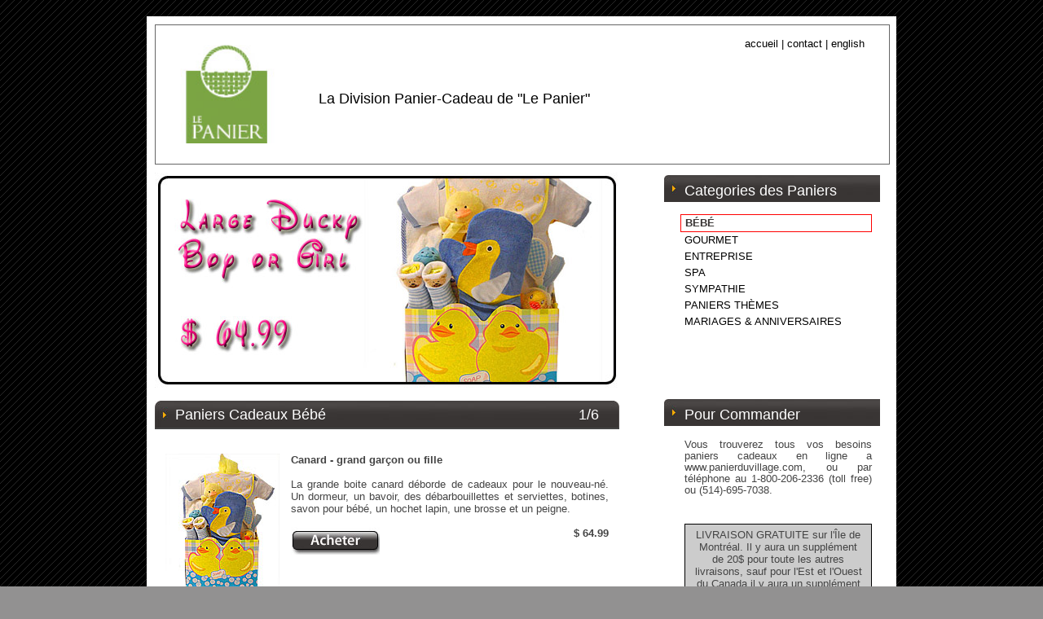

--- FILE ---
content_type: text/html; charset=UTF-8
request_url: https://panierduvillage.com/baby_fr.php
body_size: 9729
content:
<!doctype html>
<html>
<head>
<meta charset="utf-8">
<title>Panier du village</title>
<link rel="stylesheet" type="text/css" href="./files/_css/style.css" media="screen" />
<link rel="stylesheet" href="_css/nyroModal.css" type="text/css" media="screen" />
<link rel="stylesheet" type="text/css" href="_css/popup.css" media="screen" />
<script type="text/javascript" src="_js/jquery.js"></script>
<script type="text/javascript" src="_js/jquery.cycle.lite.js"></script>
<!-- include Cycle plugin -->
<!--<script type="text/javascript" src="http://cloud.github.com/downloads/malsup/cycle/jquery.cycle.all.latest.js"></script>
 
<script type="text/javascript" src="http://ajax.googleapis.com/ajax/libs/jquery/1.5/jquery.min.js"></script> -->
<script type="text/javascript" src="_js/popup.js"></script>
<script type="text/javascript" src="_js/jquery.nyroModal.custom.js"></script>
<!--[if IE 6]>
	<script type="text/javascript" src="_js/jquery.nyroModal-ie6.min.js"></script>
<![endif]-->

<script type="text/javascript">
$(document).ready(function() {
    $('.slideshow').cycle({
		timeout: 5000,
		fx: 'fade' // choose your transition type, ex: fade, scrollUp, shuffle, etc...
	});
  $('.nyroModal').nyroModal();
  var txt = $("#pages").text();
  txt = txt.substr(5);
  txt = txt.replace(/ .. /, "/");
  $('div.post h1 span').text(txt);<!--.css({"font-size":12+"px"}) -->
});
</script>
<style type="text/css">
div#copy {
	display:none;
}
</style>
<script type="text/javascript" src="_js/cart_fr.js"></script>

</head>
<body>

<div id="wrapper">


<div id="header" style="background:#ffffff">
	<div id="logo">
	  <div id="topnav"><a href="index.php?article_id=1&clang=1">accueil</a> | <a href="#" class="pop">contact</a> |  <a href=baby.php>english</a></div>
	  <div style="left:200px; top:80px;" id="text">La Division Panier-Cadeau de "Le Panier"</div>
    <img style="margin-top:15px" src="images/logo_green.jpg" height="130" alt="" /></div>
	<!-- end #logo -->
    <!--<img src="images/logo_green.jpg" width="70" alt="" style="position:absolute; bottom:0px; right:0px; border-bottom: 6px solid white" />-->
</div>

<!-- end #header -->
<div id="page">
	<div id="content">
		<div class="slideshow">
        <!--<img src="images/570_baby_1.jpg" width="570px" height="264px" alt="" /> -->
        <img src="images/570_baby_2.jpg" width="570px" height="264px" alt="" style="display:none" />
        <img src="images/570_baby_3.jpg" width="570px" height="264px" alt="" style="display:none" />        </div>
<div class="post">
			<h1 class="title"><span style="float:right">&nbsp;</span>Paniers Cadeaux B&eacute;b&eacute;</h1>

<div class="entry">
<!--            <p class="mainTitle"><span style="FONT-WEIGHT: bold; FONT-SIZE: 12pt">Gourmet Baskets</span>&nbsp;</p>
 -->			
<table border='0' width='100%'><tr>
					  <td width='150px'><a href="#test1" class="nyroModal"><img src='images/B104_t.jpg' width='140' border='0'
					   alt="" /></a></td>
					  <td valign='top'><b>Canard - grand garçon ou fille</b><br><br>La grande boite canard déborde de cadeaux pour le nouveau-né. Un dormeur, un bavoir, des débarbouillettes et serviettes, botines, savon pour bébé, un hochet lapin, une brosse et un peigne.
<br /><br /><div align='right'>
					  <div id="B104" class="btn_fr"><a href="#">&nbsp;</a></div><strong>$ 64.99</strong></div></td>
					  </tr>
					  <tr><td><a href="#test1" class="nyroModal">(Cliquez pour agrandir)</a></td> 
					  <td></td></tr></table><br /><div class="hr" ></div>
					  <div id='test1' style='display: none'><img src="images/B104.jpg"><p style="font-size:10px; color:red">Nous nous r&eacute;servons le droit de remplacer produits indiqu&eacute;s avec <br />produits de valeur &eacute;gale ou sup&eacute;rieur.</p></div>
					  <table border='0' width='100%'><tr>
					  <td width='150px'><a href="#test2" class="nyroModal"><img src='images/B628_t.jpg' width='140' border='0'
					   alt="" /></a></td>
					  <td valign='top'><b>STÉRILISATEUR DE BIBERONS - ROSE</b><br><br>Le Stérilisateur à vapeur micro-ondes est couvert de cadeaux précieux pour votre bébé!!<br /><br /><div align='right'>
					  <div id="B628" class="btn_fr"><a href="#">&nbsp;</a></div><strong>$ 64.99</strong></div></td>
					  </tr>
					  <tr><td><a href="#test2" class="nyroModal">(Cliquez pour agrandir)</a></td> 
					  <td></td></tr></table><br /><div class="hr" ></div>
					  <div id='test2' style='display: none'><img src="images/B628.jpg"><p style="font-size:10px; color:red">Nous nous r&eacute;servons le droit de remplacer produits indiqu&eacute;s avec <br />produits de valeur &eacute;gale ou sup&eacute;rieur.</p></div>
					  <table border='0' width='100%'><tr>
					  <td width='150px'><a href="#test3" class="nyroModal"><img src='images/B629_t.jpg' width='140' border='0'
					   alt="" /></a></td>
					  <td valign='top'><b>STÉRILISATEUR DE BIBERONS - BLEU</b><br><br>Le Stérilisateur à vapeur micro-ondes est couvert de cadeaux précieux pour votre bébé!!!<br /><br /><div align='right'>
					  <div id="B629" class="btn_fr"><a href="#">&nbsp;</a></div><strong>$ 64.99</strong></div></td>
					  </tr>
					  <tr><td><a href="#test3" class="nyroModal">(Cliquez pour agrandir)</a></td> 
					  <td></td></tr></table><br /><div class="hr" ></div>
					  <div id='test3' style='display: none'><img src="images/B629.jpg"><p style="font-size:10px; color:red">Nous nous r&eacute;servons le droit de remplacer produits indiqu&eacute;s avec <br />produits de valeur &eacute;gale ou sup&eacute;rieur.</p></div>
					  <table border='0' width='100%'><tr>
					  <td width='150px'><a href="#test4" class="nyroModal"><img src='images/B106_t.jpg' width='140' border='0'
					   alt="" /></a></td>
					  <td valign='top'><b>Nouveau Prince</b><br><br>Un de nos panier de bébé le plus populaire.  Ce panier est rempli de cadeaux précieux pour le nouveau arrivé.<br /><br /><div align='right'>
					  <div id="B106" class="btn_fr"><a href="#">&nbsp;</a></div><strong>$ 69.99</strong></div></td>
					  </tr>
					  <tr><td><a href="#test4" class="nyroModal">(Cliquez pour agrandir)</a></td> 
					  <td></td></tr></table><br /><div class="hr" ></div>
					  <div id='test4' style='display: none'><img src="images/B106.jpg"><p style="font-size:10px; color:red">Nous nous r&eacute;servons le droit de remplacer produits indiqu&eacute;s avec <br />produits de valeur &eacute;gale ou sup&eacute;rieur.</p></div>
					          <p class="paragraph">
        	<div align='center'>  Première Page  &#151;  Précédent  &#151;  <a href="/baby_fr.php?page=2">Suivant</a>  &#151;  <a href="/baby_fr.php?page=6">Dernière Page</a> </div><br><div id='pages' align='center'>Page <strong>1</strong> de <strong>6</strong></div></div>			
  </div>
	</div>
	<!-- end #content -->
	<div id="sidebar">
      <div id="sidebar-content">        
        <ul>
          <li>
            <h2>Categories des Paniers</h2>
            <div id="right_menue">
              <ul>
                <li class="active">BÉBÉ</li><li class=""><a href="gourmet_fr.php?page=1">GOURMET</a></li><li class=""><a href="corporate_fr.php?page=1">ENTREPRISE</a></li><li class=""><a href="spa_fr.php?page=1">SPA</a></li><li class=""><a href="sympathy_fr.php?page=1">SYMPATHIE</a></li><li class=""><a href="theme baskets_fr.php?page=1">PANIERS THÈMES</a></li><li class=""><a href="wedding_fr.php?page=1">MARIAGES & ANNIVERSAIRES</a></li>              </ul>
            </div>  <!--right menue -->
          </li>
        </ul>   <!--categories -->

        <ul>
          <li class="shopper">
            <h2>Votre panier</h2>
            <div class="cart">EMPTY</div>
            <div class="check_btn">
             <a href="checkout_fr.php">&nbsp;</a>
             </div>
          </li>
          <li>
            <h2>Pour Commander</h2>
            <ul>
                            <li style="line-height:14px; border-bottom:none"> Vous trouverez tous vos besoins paniers cadeaux en ligne a www.panierduvillage.com, ou par t&eacute;l&eacute;phone au 1-800-206-2336 (toll free) ou (514)-695-7038.<br /><br />


                <p class="infobox">LIVRAISON GRATUITE sur l'&Icirc;le de Montr&eacute;al. Il y aura un suppl&eacute;ment de 20$ pour toute les autres livraisons, sauf pour l'Est et l'Ouest du Canada il y aura un suppl&eacute;ment de 30$</p> 


</li>

            </ul>
          </li>
        </ul>
        
      </div>
    </div>
	<!-- end #sidebar -->
	<div style="clear:both; margin:0;"></div>
    <span style="margin-left:20px; color:black;">*  Sans livraison gratuit</span>
</div>
<!-- end #page -->
<div id="copy">&copy; 2010-2015 Panier du Village Inc. All rights reserved.</div>
</div>

<div id="footer">
        	<div class="hnav">
        	<a href="index.php?clang=1">accueil</a>
            <!--<a href="#">customer service</a> -->
            <a href="privacy_fr.php">confidentialité</a>
            <a href="corporate_services_fr.php">entreprises</a>
            <a href="#" class="pop">contact</a>
            <a href="shipping_fr.php">expédition et retours</a>
            </div>
</div>
<!-- end #footer -->
<div id="popupContact">
		<a id="popupContactClose">x</a>
		<h1></h1>
  <p id="contactArea">
  </p>
	</div>
	<div id="text1">
    Le Panier<br />
274 Lakeshore<br />
Pointe Claire<br />
H9S 4K9<br />
(514) 695-7038<br />
1-800-206-2326 (toll free)<br /> 
Fax: 514-695-2820<br /><br />
Email: info@thepanier.com <br /><br />

Heures D'affaires:
<br /><br /> 

Lundi - Mercredi: 10:00 am - 6:00 pm <br />
Jeudi et Vendredi: 10:00 am - 8:00 pm <br />
Samedi: 9:00 am - 5:00 pm<br />
Dimanche: 11:00 am - 5:00 pm<br />
</div>
    
	
	<div id="backgroundPopup"></div>
</body>
</html>


--- FILE ---
content_type: text/css
request_url: https://panierduvillage.com/files/_css/style.css
body_size: 8165
content:
body {
	text-align: justify;
	font: 13px Arial, Helvetica, sans-serif;
	color: #444444;
	background: #929191 url(../../images/stripe_9.png);
}

h1, h2, h3 {
	margin-top: 0px;
	font-weight: normal;
	color: #FFFFFF;
}

h2 {
	font-size: 1.8em;
}

h3 {
	font-size: 1.4em;
}
#content h3 {
	color: #444;
	font-size: 13px;
	margin-bottom: 1em;
	font-weight: bold;
	margin-top: 1em;
}


ul {
	margin-bottom: 1.8em;
	line-height: 160%;
}
h4 {
	margin-top: 1em;
	margin-bottom: 1em;
}

a {
	color: #000000;
	text-decoration: none;
	outline: none;
	-moz-outline: none;
}
#text2, #text1 {
	display: none;
}

a:hover {
	text-decoration: underline;
}

a img {
	border: none;
}

#wrapper {
	width: 900px;
	margin: 20px auto 0 auto;
	border: 10px solid #FFFFFF;
}

/* Header */

#header {
	width: 900px;
	height: 170px;
	background: #eedda7;/* url(../../images/hbg01.jpg)ffffff*/
	border: 1px solid #666;
	position: relative;
}
#logo img {
	margin-left:30px;
}
#logo  div#text   {
	color: #000;
	width: 420px;
	position: absolute;
	left: 291px;
	top: 139px;
	font-size: 18px;
}
#topnav {
	position: absolute;
	top: 15px;
	right: 30px;
	color: #000;
}
#topnav img {
	margin-right: 10px;
}
#topnav a {
	color: #000;
}




/* Logo */

#logo {
	padding-left: 0px;
	padding-top: 0px;
	position: relative;
}

/* Menu */

#menu {
	float: right;
}

#menu ul {
	margin: 0px;
	padding: 49px 0px 0px 0px;
	list-style: none;
	line-height: normal;
}


#menu li {
	float: left;
	margin: 0px;
}

#menu a {
	display: block;
	width: auto;
	padding: 6px 20px 6px 10px;
	background: url(../../images/img10.gif) no-repeat left 50%;
}

#menu a:hover {
	text-decoration: underline;
}

#menu .active {
}

#menu .active a {
}

/* Content */

#content {
	float: left;
	width: 570px;
}
#msg {
	background-color: #cce;
	height: 40px;
	border: 2px solid #0033CC;
	text-align: center;
	line-height: 40px;
	color: #000000;
	border-radius: 5px;
	display:none;
}


/* Page */

#page {
	width: 900px;
	margin: 0px auto;
	padding: 10px 0px 0px 0px;
	background: #FFFFFF;
	position: relative;
}

#header-pic {
	background: url(../../images/img05.jpg) no-repeat left top;
	width: 900px;
	height: 210px;
}

.post {
	background: #FFFFFF;
	margin: 0px 0px 30px 0px;
}
.post table {
	margin-top: 17px;
}
#sidebar li.active {
	display: block;
	background-color:#fff;
	color: #393534;
	font-weight: bold;
	border-bottom: none;
	border: 1px solid red;
	margin-top: -1px;
}
li.active a {
	color: #FFFFFF;
}
li.actve  a:hover   {
	color: #FFFFFF;
}



.post .title {
	margin: 0px;
	background: #444 url(../../images/img07.jpg) no-repeat left top;
	padding: 7px 25px;
	font-size: 1.4em;
}

.post .entry {
	padding: 10px 10px;
}

.post .meta {
	font-weight: bold;
	padding-left: 20px;
}

.post .byline {
	margin: 0px;
	padding-left: 20px;
}
.infobox {
	border: 1px solid black;
	text-align: center;
	padding: 5px 10px;
	background-color: #CCCCCC;
	margin-top: 20px;
	line-height: normal;
}
.info_box {
	border: 1px solid black;
	text-align: center;
	padding: 5px 0;
	background-color: #CCCCCC;
	margin-top: 20px;
	margin-left: 20px;
	margin-right: 10px;
	line-height: normal;
}
#wrapper #copy {
	background-color: #FFF;
	text-align: center;
	font-size: 10px;
}

/* Sidebar */

#sidebar {
	float: right;
	width: 300px;
}
#wrapper div.entry a {
	text-decoration: none;
}

#wrapper div.entry a.cont {
	text-decoration: underline;
	font-weight: bold;
}

#sidebar ul {
	padding: 0px 0 5px 0;
	margin: 0;
	list-style: none;
}

#sidebar li {
	margin-right: 10px;
	line-height: 25px;
	padding-left: 5px;
	margin-left: 20px;
}
#sidebar #right_menue {
	height: 199px;
}

#sidebar #right_menue ul li {
	line-height: 20px;
}

#sidebar {
	border-top: 3px solid transparent;
}

#sidebar ul {
	margin-bottom: 1.8em;
}

#sidebar h2 {
	background: url(../../images/img09.jpg) no-repeat left top;
	padding: 7px 25px;
	font-size: 1.4em;
	margin-bottom: 10px;
}

#sidebar a {
	text-decoration: none;
}

#sidebar a:hover {
	text-decoration: underline;
}

.sideblock p {
	padding-left:25px;
	padding-right:10px;
}

div.cart td {
	padding-right: 10px;
}
/* Footer */

#footer {
	clear: both;
	width: 920px;
	height: 40px;
	margin: 0px auto 30px auto;
	background: url(../../images/img08.jpg) no-repeat left top;
	/*background-color:#b0914f;*/
	color: #CCCCCC;
}

#footer .hnav {
	text-align: center;
	padding-top: 13px;
}


#footer p {
	margin: 0 0 20px 0;
	padding: 13px 0px 0px 0px;
	text-align: center;
	line-height: normal;
}

#footer a {
	color: #FFFFFF;
	margin: 0 5px 0 5px;
}
#wrapper #page #content .slideshow {
	height: 270px;
	margin-bottom: 10px;
}
.btn, .btn_fr {
	height: 34px;
	width: 109px;
	float: left;
}
.btn a {
	background: url(../../images/buy_btn3.jpg) left top;
	display: block;
	line-height: 34px;
	text-decoration: none;
}
.btn_fr a {
	background: url(../../images/buy_btn_fr.jpg) left top;
	display: block;
	line-height: 34px;
	text-decoration: none;
}
.btn a:hover {
	background: url(../../images/buy_btn3.jpg) left 33px;
}
.btn_fr a:hover {
	background: url(../../images/buy_btn_fr.jpg) left 33px;
}
.check_btn, .reg_btn, .cont_btn {
	height: 34px;
	width: 109px;
	margin: 10px auto 20px auto;
}
.check_btn a {
	background: url(../../images/check_btn.jpg) left top;
	display: block;
	line-height: 34px;
}
.check_btn a:hover {
	background: url(../../images/check_btn.jpg) left 33px;
	text-decoration: none !important;
}
.reg_btn a {
	background: url(../../images/reg_btn.jpg) left top;
	display: block;
	line-height: 34px;
}
.reg_btn a:hover {
	background: url(../../images/reg_btn.jpg) left 33px;
	text-decoration: none !important;
}
.cont_btn a {
	background: url(../../images/cont_btn.jpg) left top;
	display: block;
	line-height: 34px;
}
.cont_btn a:hover {
	background: url(../../images/cont_btn.jpg) left 33px;
	text-decoration: none !important;
}
div.hr {
	border-bottom: 2px solid #393534;
	height: 0px;
	margin-top: 0px;
	margin-bottom: 10px;
			width: 400px;
	margin-left: auto;
	margin-right: auto;
	}
div#checkout {
	font-size: 16px;
	font-weight: bold;
	margin-bottom: 20px;
	margin-top: 20px;
	padding-left: 90px;
	}
	
.cart {
	margin-left: 20px;
}
.cart img:hover{
	cursor: pointer;
}
.shopper {
	display: none;
}
.altrow {
	background-color: #DDD;	
}
#formdiv.toggle_container {
	display: none;
	border: 1px solid #666;
}
#login a.trigger {
	text-decoration: underline !important;
	color: red;
}
.inputs {
	width: 250px;
	clear: right;
}
.inputs input {
	float: right;
	margin-bottom: 5px;
}
input, select, textarea {
	font-size: 12px;
	font-family: Arial, Helvetica, sans-serif;
}
input.submit {
	font-size: 16px;
	font-weight: bold;
	margin-bottom: 20px;
	margin-top: 20px;
	margin-left: 120px;
}
div#formdiv {
	background-color: #ef9; /*#FFCC66*/
	height: 150px;
	border-radius: 10px;
	-moz-border-radius: 10px;
	-webkit-border-radius: 10px;
	box-shadow: 5px 5px 10px #000;
}
#form1 {
	padding: 10px;
}
#contact-wrapper {
	border:1px solid #777;
	padding:15px;
	margin-top: 15px;
	background-color: #eeff99; /*343937 5F8579 85716C*/
	border-radius: 10px;
	-moz-border-radius: 10px;
	-webkit-border-radius: 10px;
	box-shadow: 5px 5px 10px #000;
}
#contact-wrapper div {
	clear:both;
	margin:4px 0;
}
#contact-wrapper label {
	/*display:block;*/
	float:left;
	font-size:12px;
	width:100px;
}
#contact-wrapper label.error {
	/*display:block;*/
	float:none;
	font-size:11px;
	color: red;
	margin-left: 15px;
}
form#regform input {
	border-color:#B7B7B7 #E8E8E8 #E8E8E8 #B7B7B7;
	border-style:solid;
	border-width:1px;
	padding:3px;
	font-size:12px;
}
form#regform input.sub {
	border-color:#222;
	margin-left:90px;
	margin-top: 12px;
	cursor: pointer;
}
form#regform textarea {
	font-family:Arial, Tahoma, Helvetica, sans-serif;
	font-size:100%;
	padding:0.6em 0.5em 0.7em;
	border-color:#B7B7B7 #E8E8E8 #E8E8E8 #B7B7B7;
	border-style:solid;
	border-width:1px;
}

/*pagination*/

ul.pagination {
	text-align:center;
	margin:0;
	padding:0;
}
ul.pagination li {
	display:inline;
}
ul.pagination li a {
  text-decoration:underline;
}
ul.pagination li a.currentpage {
  text-decoration:none;
}
div.pagecount {
	text-align:center;
}


@media screen and (max-width: 767px) {
	body, div, p {
	font-size:100%;
	}
}	


--- FILE ---
content_type: text/css
request_url: https://panierduvillage.com/_css/popup.css
body_size: 1862
content:
br.both{
clear:both;
}
#backgroundPopup{
display:none;
position:fixed;
_position:absolute; /* hack for internet explorer 6*/
height:100%;
width:100%;
top:0;
left:0;
background:#000000;
border:1px solid #cecece;
z-index:1900;
}
#popupContact{
	display:none;
	position:absolute;  /*position:fixed;*/
	/*_position:absolute;  hack for internet explorer 6
height:384px;*/
	width:430px;
	color:#000000;
	background:#eee;
	border:2px solid #f00;
	z-index:2000;
	padding:12px;
	font-size:12px;
	font-family: Arial, Helvetica, sans-serif;
-webkit-border-radius:10px;
 -moz-border-radius:10px;
 border-radius:10px;	
}
#popupContact div.fr{
	float:right;
	width:205px;
	margin: 0 0 10px 0;
	color:#000;
}

#popupContact h1{
background-color: #393534;
 background: -moz-linear-gradient(top,
  #7b7578 0,
  #7b7578 50%,
  #393534 50%,
  #393534 100%);
 background: -webkit-gradient(linear,
  left top, left bottom,
  color-stop(0, #6b8298),
  color-stop(0.5, #6b8298),
  color-stop(0.5, #2b4c6b),
  color-stop(1, #2b4c6b));
  background: -o-linear-gradient(top, #7b7578 0%,#7b7578 50%,#393534 51%,#393534 100%); /* Opera11.10+ */
/*background: linear-gradient(top, #7b7578 0%,#7b7578 50%,#393534 51%,#393534 100%);  W3C */
filter: progid:DXImageTransform.Microsoft.gradient( startColorstr='#7b7578', endColorstr='#393534',GradientType=0 ); /* IE6-9 */

 padding: 1px;
 border-radius: 5px;
 -moz-border-radius: 5px;
 -webkit-border-radius: 5px;
 border: 1px solid #2b4c6b;
 color: #fff;
 padding: 7px 10px;
 width:200px;
font-size:20px;
line-height:28px;
padding:0 0 0 10px;
height:28px;
margin-bottom:20px;
/*text-align:left;
color:#6FA5FD;
font-weight:bold;
margin-bottom:20px;
text-shadow: 0 2px 0 black; */ 
 }
 
#popupContactClose{
font-size:14px;
line-height:14px;
right:6px;
top:4px;
position:absolute;
color:red;
font-weight:bold;
display:block;
cursor:pointer;
}



--- FILE ---
content_type: application/javascript
request_url: https://panierduvillage.com/_js/cart_fr.js
body_size: 807
content:
$(document).ready(function() {
    $('div.btn_fr').live('click', function(){
	var basket = $(this).attr('id');
$.ajax({
   type: "POST",
   url: 'inscart_fr.php',
   data: "mode=add&id="+basket,
   success: function( data ) {
	  alert("1 item additionel dans votre panier"); 
//	  document.location.href = 'https://www.panierduvillage.com/checkout.php';
    $('div.cart').html(data).parent().removeClass('shopper');
  }
});  //ajax
		return true;
	}); //click

$('.cart img').live('click', function(){
	var item = $(this).attr('name');
$.ajax({
   type: "POST",
   url: 'inscart_fr.php',
   data: "mode=delete&id="+item,
   success: function( data ) {
    $('div.cart').html(data);
	if(data == 'EMPTY'){
	    $('div.cart').parent().addClass('shopper');	
		}
  }
});  //ajax
		return false;
	}); //click
});


--- FILE ---
content_type: application/javascript
request_url: https://panierduvillage.com/_js/jquery.nyroModal.custom.js
body_size: 61983
content:
/*
 * nyroModal v2.0.0
 * Core
 *
 * 
 * Included parts:
 * - anims.fade
 * - filters.title
 * - filters.gallery
 * - filters.link
 * - filters.dom
 * - filters.data
 * - filters.image
 * - filters.swf
 * - filters.form
 * - filters.formFile
 * - filters.iframe
 * - filters.iframeForm
 * - filters.embedly
 */
/*
 * nyroModal v2.0.0
 * Core
 *
 */
jQuery(function($, undefined) {

	var $w = $(window),
		$d = $(document),
		$b = $('body'),
		baseHref = $('base').attr('href'),
		// nyroModal Object
		_nmObj = {
			filters: [],	// List of filters used
			callbacks: {},	// Sepcific callbacks
			loadFilter: undefined,	// Name of the filter used for loading

			modal: false,	// Indicates if it's a modal window or not
			closeOnEscape: true,	// Indicates if the modal should close on Escape key
			closeOnClick: true,	// Indicates if a click on the background should close the modal
			useKeyHandler: false,	// Indicates if the modal has to handle key down event

			showCloseButton: true,	// Indicates if the closeButonn should be added
			closeButton: '<a href="#" class="nyroModalClose nyroModalCloseButton nmReposition" title="close">Close</a>',	// Close button HTML

			stack: false,	// Indicates if links automatically binded inside the modal should stack or not

			header: undefined,	// header include in every modal
			footer: undefined,	// footer include in every modal
			
			// Specific confirguation for gallery filter
			galleryLoop: true,	// Indicates if the gallery should loop
			galleryCounts: true,	// Indicates if the gallery counts should be shown
			ltr: true, // Left to Right by default. Put to false for Hebrew or Right to Left language. Used in gallery filter

			// Specific confirguation for image filter
			imageRegex: '[^\.]\.(jpg|jpeg|png|tiff|gif|bmp)\s*$',	// Regex used to detect image link

			selIndicator: 'nyroModalSel', // Value added when a form or Ajax is sent with a filter content

			swfObjectId: undefined, // Object id for swf object
			swf:  {	// Default SWF attributes
				allowFullScreen: 'true',
				allowscriptaccess: 'always',
				wmode: 'transparent'
			},

			store: {},	// Storage object for filters.
			errorMsg: 'An error occured',	// Error message
			elts: {	// HTML elements for the modal
				all: undefined,
				bg: undefined,
				load: undefined,
				cont: undefined,
				hidden: undefined
			},
			sizes: {	// Size information
				initW: undefined,	// Initial width
				initH: undefined,	// Initial height
				w: undefined,		// width
				h: undefined,		// height
				minW: undefined,	// minimum Width
				minH: undefined,	// minimum height
				wMargin: undefined,	// Horizontal margin
				hMargin: undefined	// Vertical margin
			},
			anim: {	// Animation names to use
				def: undefined,			// Default animation set to use if sspecific are not defined or doesn't exist
				showBg: undefined,		// Set to use for showBg animation
				hideBg: undefined,		// Set to use for hideBg animation
				showLoad: undefined,	// Set to use for showLoad animation
				hideLoad: undefined,	// Set to use for hideLoad animation
				showCont: undefined,	// Set to use for showCont animation
				hideCont: undefined,	// Set to use for hideCont animation
				showTrans: undefined,	// Set to use for showTrans animation
				hideTrans: undefined,	// Set to use for hideTrans animation
				resize: undefined		// Set to use for resize animation
			},

			_open: false,	// Indicates if the modal is open
			_bgReady: false,	// Indicates if the background is ready
			_opened: false,	// Indicates if the modal was opened (useful for stacking)
			_loading: false,	// Indicates if the loading is shown
			_animated: false,	// Indicates if the modal is currently animated
			_transition: false,	//Indicates if the modal is in transition
			_nmOpener: undefined,	// nmObj of the modal that opened the current one in non stacking mode
			_nbContentLoading: 0,	// Counter for contentLoading call
			_scripts: '',	// Scripts tags to be included
			_scriptsShown: '',	//Scripts tags to be included once the modal is swhon

			// save the object in data
			saveObj: function() {
				this.opener.data('nmObj', this);
			},
			// Open the modal
			open: function() {
				if (this._nmOpener)
					this._nmOpener._close();
				this.getInternal()._pushStack(this.opener);
				this._opened = false;
				this._bgReady = false;
				this._open = true;
				this._initElts();
				this._load();
				this._nbContentLoading = 0;
				this._callAnim('showBg', $.proxy(function() {
					this._bgReady = true;
					if (this._nmOpener) {
						// fake closing of the opener nyroModal
						this._nmOpener._bgReady = false;
						this._nmOpener._loading = false;
						this._nmOpener._animated = false;
						this._nmOpener._opened = false;
						this._nmOpener._open = false;
						this._nmOpener.elts.cont = this._nmOpener.elts.hidden = this._nmOpener.elts.load = this._nmOpener.elts.bg = this._nmOpener.elts.all = undefined;
						this._nmOpener.saveObj();
						this._nmOpener = undefined;
					}
					this._contentLoading();
				}, this));
			},

			// Resize the modal according to sizes.initW and sizes.initH
			// Will call size function
			// @param recalc boolean: Indicate if the size should be recalaculated (useful when content has changed)
			resize: function(recalc) {
				if (recalc) {
					this.elts.hidden.append(this.elts.cont.children().first().clone());
					this.sizes.initW = this.sizes.w = this.elts.hidden.width();
					this.sizes.initH = this.sizes.h = this.elts.hidden.height();
					this.elts.hidden.empty();
				} else {
					this.sizes.w = this.sizes.initW;
					this.sizes.h = this.sizes.initH;
				}
				this._unreposition();
				this.size();
				this._callAnim('resize', $.proxy(function() {
					this._reposition();
				}, this));
			},

			// Update sizes element to not go outsize the viewport.
			// Will call 'size' callback filter
			size: function() {
				var maxHeight = this.getInternal().fullSize.viewH - this.sizes.hMargin,
					maxWidth = this.getInternal().fullSize.viewW - this.sizes.wMargin;
				if (this.sizes.minW && this.sizes.minW > this.sizes.w)
					this.sizes.w = this.sizes.minW;
				if (this.sizes.minH && this.sizes.minH > this.sizes.h)
					this.sizes.h = this.sizes.minH;
				if (this.sizes.h > maxHeight || this.sizes.w > maxWidth) {
					// We're gonna resize the modal as it will goes outside the view port
					this.sizes.h = Math.min(this.sizes.h, maxHeight);
					this.sizes.w = Math.min(this.sizes.w, maxWidth);
				}
				this._callFilters('size');
			},

			// Get the nmObject for a new nyroModal
			getForNewLinks: function() {
				var ret;
				if (this.stack) {
					ret = $.extend(true, {}, this);
					ret._nmOpener = undefined;
					ret.elts.all = undefined;
				} else {
					ret = $.extend({}, this);
					ret._nmOpener = this;
				}
				ret.filters = [];
				ret.opener = undefined;
				ret._open = false;
				return ret;
			},

			// key handle function.
			// Will call 'keyHandle' callback filter
			keyHandle: function(e) {
				this.keyEvent = e;
				this._callFilters('keyHandle');
				this.keyEvent = undefined;
				delete(this.keyEvent);
			},

			// Get the internal object
			getInternal: function() {
				return _internal;
			},

			// Internal function for closing a nyroModal
			// Will call 'close' callback filter
			_close: function() {
				this.getInternal()._removeStack(this.opener);
				this._opened = false;
				this._open = false;
				this._callFilters('close');
			},
			// Public function for closing a nyroModal
			close: function() {
				this._close();
				this._callFilters('beforeClose');
				var self = this;
				this._unreposition();
				self._callAnim('hideCont', function() {
					self._callAnim('hideLoad', function() {
						self._callAnim('hideBg', function() {
							self._callFilters('afterClose');
							self.elts.cont.remove();
							self.elts.hidden.remove();
							self.elts.load.remove();
							self.elts.bg.remove();
							self.elts.all.remove();
							self.elts.cont = self.elts.hidden = self.elts.load = self.elts.bg = self.elts.all = undefined;
						});
					});
				});
			},

			// Init HTML elements
			_initElts: function() {
				if (!this.stack && this.getInternal().stack.length > 1)
					this.elts = this.getInternal().stack[this.getInternal().stack.length-2]['nmObj'].elts;
				if (!this.elts.all || this.elts.all.closest('body').length == 0)
					this.elts.all = this.elts.bg = this.elts.cont = this.elts.hidden = this.elts.load = undefined;
				if (!this.elts.all)
					this.elts.all = $('<div />').appendTo(this.getInternal()._container);
				if (!this.elts.bg)
					this.elts.bg = $('<div />').hide().appendTo(this.elts.all);
				if (!this.elts.cont)
					this.elts.cont = $('<div />').hide().appendTo(this.elts.all);
				if (!this.elts.hidden)
					this.elts.hidden = $('<div />').hide().appendTo(this.elts.all);
				this.elts.hidden.empty();
				if (!this.elts.load)
					this.elts.load = $('<div />').hide().appendTo(this.elts.all);
				this._callFilters('initElts');
			},

			// Trigger the error
			// Will call 'error' callback filter
			_error: function() {
				this._callFilters('error');
			},

			// Set the HTML content to show.
			// - html: HTML content
			// - selector: selector to filter the content
			// Will init the size and call the 'size' function.
			// Will call 'filledContent' callback filter
			_setCont: function(html, selector) {
				if (selector) {
					var tmp = [],
						i = 0;
					// Looking for script to store them
					html = html
						.replace(/\r\n/gi, 'nyroModalLN')
						.replace(/<script(.|\s)*?\/script>/gi, function(x) {
								tmp[i] = x;
								return '<pre class=nyroModalScript rel="'+(i++)+'"></pre>';
							});
					var cur = $('<div>'+html+'</div>').find(selector);
					if (cur.length) {
						html = cur.html()
							.replace(/<pre class="?nyroModalScript"? rel="?(.?)"?><\/pre>/gi, function(x, y, z) { return tmp[y]; })
							.replace(/nyroModalLN/gi, "\r\n");
					} else {
						// selector not found
						this._error();
						return;
					}
				}
				this.elts.hidden
					.append(this._filterScripts(html))
					.prepend(this.header)
					.append(this.footer)
					.wrapInner('<div class="nyroModal'+ucfirst(this.loadFilter)+'" />');

				// Store the size of the element
				this.sizes.initW = this.sizes.w = this.elts.hidden.width();
				this.sizes.initH = this.sizes.h = this.elts.hidden.height();
				var outer = this.getInternal()._getOuter(this.elts.cont);
				this.sizes.hMargin = outer.h.total;
				this.sizes.wMargin = outer.w.total;

				this.size();

				this.loading = false;
				this._callFilters('filledContent');
				this._contentLoading();
			},

			// Filter an html content to remove the script[src] and store them appropriately if needed
			// - data: Data to filter
			_filterScripts: function(data) {
				if (typeof data != 'string')
					return data;

				this._scripts = [];
				this._scriptsShown = [];
				var start = 0,
					stStart = '<script',
					stEnd = '</script>',
					endLn = stEnd.length,
					pos,
					pos2,
					tmp;
				while ((pos = data.indexOf(stStart, start)) > -1) {
					pos2 = data.indexOf(stEnd)+endLn;
					tmp = $(data.substring(pos, pos2));
					if (!tmp.attr('src') || tmp.attr('rel') == 'forceLoad') {
						if (tmp.attr('rev') == 'shown')
							this._scriptsShown.push(tmp.get(0));
						else
							this._scripts.push(tmp.get(0));
					}
					data = data.substring(0, pos)+data.substr(pos2);
					start = pos;
				}
				return data;
			},

			// Check if the nmObject has a specific filter
			// - filter: Filter name
			_hasFilter: function(filter) {
				var ret = false;
				$.each(this.filters, function(i, f) {
					ret = ret || f == filter;
				});
				return ret;
			},

			// Remove a specific filter
			// - filter: Filter name
			_delFilter: function(filter) {
				this.filters = $.map(this.filters, function(v) {
					if (v != filter)
						return v;
				});
			},

			// Call a function against all active filters
			// - fct: Function name
			// return an array of all return of callbacks; keys are filters name
			_callFilters: function(fct) {
				this.getInternal()._debug(fct);
				var ret = [],
					self = this;
				$.each(this.filters, function(i, f) {
					ret[f] = self._callFilter(f, fct);
				});
				if (this.callbacks[fct] && $.isFunction(this.callbacks[fct]))
					this.callbacks[fct](this);
				return ret;
			},

			// Call a filter function for a specific filter
			// - f: Filter name
			// - fct: Function name
			// return the return of the callback
			_callFilter: function(f, fct) {
				if (_filters[f] && _filters[f][fct] && $.isFunction(_filters[f][fct]))
					return _filters[f][fct](this);
				return undefined;
			},

			// Call animation callback.
			// Will also call beforeNNN and afterNNN filter callbacks
			// - fct: Animation function name
			// - clb: Callback once the animation is done
			_callAnim: function(fct, clb) {
				this.getInternal()._debug(fct);
				this._callFilters('before'+ucfirst(fct));
				if (!this._animated) {
					this._animated = true;
					if (!$.isFunction(clb)) clb = $.noop;
					var set = this.anim[fct] || this.anim.def || 'basic';
					if (!_animations[set] || !_animations[set][fct] || !$.isFunction(_animations[set][fct]))
						set = 'basic';
					_animations[set][fct](this, $.proxy(function() {
							this._animated = false;
							this._callFilters('after'+ucfirst(fct));
							clb();
						}, this));
				}
			},

			// Load the content
			// Will call the 'load' function of the filter specified in the loadFilter parameter
			_load: function() {
				this.getInternal()._debug('_load');
				if (!this.loading && this.loadFilter) {
					this.loading = true;
					this._callFilter(this.loadFilter, 'load');
				}
			},

			// Show the content or the loading according to the current state of the modal
			_contentLoading: function() {
				if (!this._animated && this._bgReady) {
					if (!this._transition && this.elts.cont.html().length > 0)
						this._transition = true;
					this._nbContentLoading++;
					if (!this.loading) {
						if (!this._opened) {
							this._opened = true;
							if (this._transition) {
								var fct = $.proxy(function() {
									this._writeContent();
									this._callFilters('beforeShowCont');
									this._callAnim('hideTrans', $.proxy(function() {
										this._transition = false;
										this._callFilters('afterShowCont');
										this.elts.cont.append(this._scriptsShown);
										this._reposition();
									}, this));
								}, this);
								if (this._nbContentLoading == 1) {
									this._unreposition();
									this._callAnim('showTrans', fct);
								} else {
									fct();
								}
							} else {
								this._callAnim('hideLoad', $.proxy(function() {
									this._writeContent();
									this._callAnim('showCont', $.proxy(function() {
										this.elts.cont.append(this._scriptsShown);
										this._reposition();
									}, this));
								}, this));
							}
						}
					} else if (this._nbContentLoading == 1) {
						var outer = this.getInternal()._getOuter(this.elts.load);
						this.elts.load
							.css({
								position: 'fixed',
								top: (this.getInternal().fullSize.viewH - this.elts.load.height() - outer.h.margin)/2,
								left: (this.getInternal().fullSize.viewW - this.elts.load.width() - outer.w.margin)/2
							});
						if (this._transition) {
							this._unreposition();
							this._callAnim('showTrans', $.proxy(function() {
								this._contentLoading();
							}, this));
						} else {
							this._callAnim('showLoad', $.proxy(function() {
								this._contentLoading();
							}, this));
						}
					}
				}
			},

			// Write the content in the modal.
			// Content comes from the hidden div, scripts and eventually close button.
			_writeContent: function() {
				this.elts.cont
					.empty()
					.append(this.elts.hidden.contents())
					.append(this._scripts)
					.append(this.showCloseButton ? this.closeButton : '')
					.css({
						position: 'fixed',
						width: this.sizes.w,
						height: this.sizes.h,
						top: (this.getInternal().fullSize.viewH - this.sizes.h - this.sizes.hMargin)/2,
						left: (this.getInternal().fullSize.viewW - this.sizes.w - this.sizes.wMargin)/2
					});
			},

			// Reposition elements with a class nmReposition
			_reposition: function() {
				var elts = this.elts.cont.find('.nmReposition');
				if (elts.length) {
					var space = this.getInternal()._getSpaceReposition();
					elts.each(function() {
						var me = $(this),
							offset = me.offset();
						me.css({
							position: 'fixed',
							top: offset.top - space.top,
							left: offset.left - space.left
						});
					});
					this.elts.cont.after(elts);
				}
				this.elts.cont.css('overflow', 'auto');
				this._callFilters('afterReposition');
			},

			// Unreposition elements with a class nmReposition
			// Exaclty the reverse of the _reposition function
			_unreposition: function() {
				this.elts.cont.css('overflow', '');
				var elts = this.elts.all.find('.nmReposition');
				if (elts.length)
					this.elts.cont.append(elts.removeAttr('style'));
				this._callFilters('afterUnreposition');
			}
		},
		_internal = {
			firstInit: true,
			debug: false,
			stack: [],
			fullSize: {
				w: 0,
				h: 0,
				wW: 0,
				wH: 0,
				viewW: 0,
				viewH: 0
			},
			nyroModal: function(opts, fullObj) {
				if (_internal.firstInit) {
					_internal._container = $('<div />').appendTo($b);
					$w.smartresize($.proxy(_internal._resize, _internal));
					$d.bind('keydown.nyroModal', $.proxy(_internal._keyHandler, _internal));
					_internal._calculateFullSize();
					_internal.firstInit = false;
				}
				return this.nmInit(opts, fullObj).each(function() {
					_internal._init($(this).data('nmObj'));
				});
			},
			nmInit: function(opts, fullObj) {
				return this.each(function() {
					var me = $(this);
					if (fullObj)
						me.data('nmObj', $.extend(true, {opener: me}, opts));
					else
						me.data('nmObj',
							me.data('nmObj')
								? $.extend(true, me.data('nmObj'), opts)
								: $.extend(true, {opener: me}, _nmObj, opts));
				});
			},
			nmCall: function() {
				return this.trigger('nyroModal');
			},

			nmManual: function(url, opts) {
				$('<a href="../'+url+'"></a>').nyroModal(opts).trigger('nyroModal');
			},
			nmData: function(data, opts) {
				this.nmManual('#', $.extend({data: data}, opts));
			},
			nmObj: function(opts) {
				$.extend(true, _nmObj, opts);
			},
			nmInternal: function(opts) {
				$.extend(true, _internal, opts);
			},
			nmAnims: function(opts) {
				$.extend(true, _animations, opts);
			},
			nmFilters: function(opts) {
				$.extend(true, _filters, opts);
			},
			nmTop: function() {
				if (_internal.stack.length)
					return _internal.stack[_internal.stack.length-1]['nmObj'];
				return undefined;
			},

			_debug: function(msg) {
				if (this.debug && window.console && window.console.log)
					window.console.log(msg);
			},

			_container: undefined,

			_init: function(nm) {
				nm.filters = [];
				$.each(_filters, function(f, obj) {
					if (obj.is && $.isFunction(obj.is) && obj.is(nm)) {
						nm.filters.push(f);
					}
				});
				nm._callFilters('initFilters');
				nm._callFilters('init');
				nm.opener
					.unbind('nyroModal.nyroModal nmClose.nyroModal nmResize.nyroModal')
					.bind({
						'nyroModal.nyroModal': 	function(e) { nm.open(); return false;},
						'nmClose.nyroModal': 	function() { nm.close(); return false;},
						'nmResize.nyroModal': 	function() { nm.resize(); return false;}
					});
			},

			_scrollWidth: (function() {
				var scrollbarWidth;
				if ($.browser.msie) {
					var $textarea1 = $('<textarea cols="10" rows="2"></textarea>')
							.css({ position: 'absolute', top: -1000, left: -1000 }).appendTo($b),
						$textarea2 = $('<textarea cols="10" rows="2" style="overflow: hidden;"></textarea>')
							.css({ position: 'absolute', top: -1000, left: -1000 }).appendTo($b);
					scrollbarWidth = $textarea1.width() - $textarea2.width();
					$textarea1.add($textarea2).remove();
				} else {
					var $div = $('<div />')
						.css({ width: 100, height: 100, overflow: 'auto', position: 'absolute', top: -1000, left: -1000 })
						.prependTo($b).append('<div />').find('div')
							.css({ width: '100%', height: 200 });
					scrollbarWidth = 100 - $div.width();
					$div.parent().remove();
				}
				return scrollbarWidth;
			})(),

			_selNyroModal: function(obj) {
				return $(obj).data('nmObj') ? true : false;
			},

			_selNyroModalOpen: function(obj) {
				var me = $(obj);
				return me.data('nmObj') ? me.data('nmObj')._open : false;
			},

			_keyHandler: function(e) {
				var nmTop = $.nmTop();
				if (nmTop && nmTop.useKeyHandler) {
					return nmTop.keyHandle(e);
				}
			},
			_pushStack: function(obj) {
				this.stack = $.map(this.stack, function(elA) {
					if (elA['nmOpener'] != obj.get(0))
						return elA;
				});
				this.stack.push({
					nmOpener: obj.get(0),
					nmObj: $(obj).data('nmObj')
				});
			},
			_removeStack: function(obj) {
				this.stack = $.map(this.stack, function(elA) {
					if (elA['nmOpener'] != obj.get(0))
						return elA;
				});
			},
			_resize: function() {
				var opens = $(':nmOpen').each(function() {
					$(this).data('nmObj')._unreposition();
				});
				this._calculateFullSize();
				opens.trigger('nmResize');
			},
			_calculateFullSize: function() {
				this.fullSize = {
					w: $d.width(),
					h: $d.height(),
					wW: $w.width(),
					wH: $w.height()
				};
				this.fullSize.viewW = Math.min(this.fullSize.w, this.fullSize.wW);
				this.fullSize.viewH = Math.min(this.fullSize.h, this.fullSize.wH);
			},
			_getCurCSS: function(elm, name) {
				var ret = parseInt($.curCSS(elm, name, true));
				return isNaN(ret) ? 0 : ret;
			},
			_getOuter: function(elm) {
				elm = elm.get(0);
				var ret = {
					h: {
						margin: this._getCurCSS(elm, 'marginTop') + this._getCurCSS(elm, 'marginBottom'),
						border: this._getCurCSS(elm, 'borderTopWidth') + this._getCurCSS(elm, 'borderBottomWidth'),
						padding: this._getCurCSS(elm, 'paddingTop') + this._getCurCSS(elm, 'paddingBottom')
					},
					w: {
						margin: this._getCurCSS(elm, 'marginLeft') + this._getCurCSS(elm, 'marginRight'),
						border: this._getCurCSS(elm, 'borderLeftWidth') + this._getCurCSS(elm, 'borderRightWidth'),
						padding: this._getCurCSS(elm, 'paddingLeft') + this._getCurCSS(elm, 'paddingRight')
					}
				};

				ret.h.outer = ret.h.margin + ret.h.border;
				ret.w.outer = ret.w.margin + ret.w.border;

				ret.h.inner = ret.h.padding + ret.h.border;
				ret.w.inner = ret.w.padding + ret.w.border;

				ret.h.total = ret.h.outer + ret.h.padding;
				ret.w.total = ret.w.outer + ret.w.padding;

				return ret;
			},
			_getSpaceReposition: function() {
				var	outer = this._getOuter($b),
					ie7 = $.browser.msie && $.browser.version < 8 && !(screen.height <= $w.height()+23);
				return {
					top: $w.scrollTop() - (!ie7 ? outer.h.border / 2 : 0),
					left: $w.scrollLeft() - (!ie7 ? outer.w.border / 2 : 0)
				};
			},

			_getHash: function(url) {
				if (typeof url == 'string') {
					var hashPos = url.indexOf('#');
					if (hashPos > -1)
						return url.substring(hashPos);
				}
				return '';
			},
			_extractUrl: function(url) {
				var ret = {
					url: undefined,
					sel: undefined
				};

				if (url) {
					var hash = this._getHash(url),
						hashLoc = this._getHash(window.location.href),
						curLoc = window.location.href.substring(0, window.location.href.length - hashLoc.length),
						req = url.substring(0, url.length - hash.length);
					ret.sel = hash;
					if (req != curLoc && req != baseHref)
						ret.url = req;
				}
				return ret;
			}
		},
		_animations = {
			basic: {
				showBg: function(nm, clb) {
					nm.elts.bg.css({opacity: 0.7}).show();
					clb();
				},
				hideBg: function(nm, clb) {
					nm.elts.bg.hide();
					clb();
				},
				showLoad: function(nm, clb) {
					nm.elts.load.show();
					clb();
				},
				hideLoad: function(nm, clb) {
					nm.elts.load.hide();
					clb();
				},
				showCont: function(nm, clb) {
					nm.elts.cont.show();
					clb();
				},
				hideCont: function(nm, clb) {
					nm.elts.cont.hide();
					clb();
				},
				showTrans: function(nm, clb) {
					nm.elts.cont.hide();
					nm.elts.load.show();
					clb();
				},
				hideTrans: function(nm, clb) {
					nm.elts.cont.show();
					nm.elts.load.hide();
					clb();
				},
				resize: function(nm, clb) {
					nm.elts.cont.css({
						width: nm.sizes.w,
						height: nm.sizes.h,
						top: (nm.getInternal().fullSize.viewH - nm.sizes.h - nm.sizes.hMargin)/2,
						left: (nm.getInternal().fullSize.viewW - nm.sizes.w - nm.sizes.wMargin)/2
					});
					clb();
				}
			}
		},
		_filters = {
			basic: {
				is: function(nm) {
					return true;
				},
				init: function(nm) {
					if (nm.opener.attr('rev') == 'modal')
						nm.modal = true;
					if (nm.modal)
						nm.closeOnEscape = nm.closeOnClick = nm.showCloseButton = false;
					if (nm.closeOnEscape)
						nm.useKeyHandler = true;
				},
				initElts: function(nm) {
					nm.elts.bg.addClass('nyroModalBg');
					if (nm.closeOnClick)
						nm.elts.bg.unbind('click.nyroModal').bind('click.nyroModal', function(e) {
							e.preventDefault();
							nm.close();
						});
					nm.elts.cont.addClass('nyroModalCont');
					nm.elts.hidden.addClass('nyroModalCont nyroModalHidden');
					nm.elts.load.addClass('nyroModalCont nyroModalLoad');
				},
				error: function(nm) {
					nm.elts.hidden.addClass('nyroModalError');
					nm.elts.cont.addClass('nyroModalError');
					nm._setCont(nm.errorMsg);
				},
				beforeShowCont: function(nm) {
					nm.elts.cont
						.find('.nyroModal').nyroModal(nm.getForNewLinks(), true).end()
						.find('.nyroModalClose').bind('click.nyroModal', function(e) {
							e.preventDefault();
							nm.close();
						});
				},
				keyHandle: function(nm) {
					// used for escape key
					if (nm.keyEvent.keyCode == 27 && nm.closeOnEscape) {
						nm.keyEvent.preventDefault();
						nm.close();
					}
				}
			},

			custom: {
				is: function(nm) {
					return true;
				}
			}
		};

	// Add jQuery call fucntions
	$.fn.extend({
		nm: _internal.nyroModal,
		nyroModal: _internal.nyroModal,
		nmInit: _internal.nmInit,
		nmCall: _internal.nmCall
	});

	// Add global jQuery functions
	$.extend({
		nmManual: _internal.nmManual,
		nmData: _internal.nmData,
		nmObj: _internal.nmObj,
		nmInternal: _internal.nmInternal,
		nmAnims: _internal.nmAnims,
		nmFilters: _internal.nmFilters,
		nmTop: _internal.nmTop
	});

	// Add jQuery selectors
	$.expr[':'].nyroModal = $.expr[':'].nm = _internal._selNyroModal;
	$.expr[':'].nmOpen = _internal._selNyroModalOpen;
});

// Smartresize plugin
(function($,sr){

  // debouncing function from John Hann
  // http://unscriptable.com/index.php/2009/03/20/debouncing-javascript-methods/
  var debounce = function (func, threshold, execAsap) {
      var timeout;

      return function debounced () {
          var obj = this, args = arguments;
          function delayed () {
              if (!execAsap)
                  func.apply(obj, args);
              timeout = null;
          };

          if (timeout)
              clearTimeout(timeout);
          else if (execAsap)
              func.apply(obj, args);

          timeout = setTimeout(delayed, threshold || 100);
      };
  };
	// smartresize
	jQuery.fn[sr] = function(fn){  return fn ? this.bind('resize', debounce(fn)) : this.trigger(sr); };

})(jQuery,'smartresize');
// ucFirst
function ucfirst(str) {
    // http://kevin.vanzonneveld.net
    // +   original by: Kevin van Zonneveld (http://kevin.vanzonneveld.net)
    // +   bugfixed by: Onno Marsman
    // +   improved by: Brett Zamir (http://brett-zamir.me)
    // *     example 1: ucfirst('kevin van zonneveld');
    // *     returns 1: 'Kevin van zonneveld'
    str += '';
    var f = str.charAt(0).toUpperCase();
    return f + str.substr(1);
}
/*
 * nyroModal v2.0.0
 * 
 * Fade animations
 * 
 * Depends:
 * 
 */
jQuery(function($, undefined) {
	$.nmAnims({
		fade: {
			showBg: function(nm, clb) {
				nm.elts.bg.fadeTo(250, 0.7, clb);
			},
			hideBg: function(nm, clb) {
				nm.elts.bg.fadeOut(clb);
			},
			showLoad: function(nm, clb) {
				nm.elts.load.fadeIn(clb);
			},
			hideLoad: function(nm, clb) {
				nm.elts.load.fadeOut(clb);
			},
			showCont: function(nm, clb) {
				nm.elts.cont.fadeIn(clb);
			},
			hideCont: function(nm, clb) {
				nm.elts.cont.css('overflow', 'hidden').fadeOut(clb);
			},
			showTrans: function(nm, clb) {
				nm.elts.load
					.css({
						position: nm.elts.cont.css('position'),
						top: nm.elts.cont.css('top'),
						left: nm.elts.cont.css('left'),
						width: nm.elts.cont.css('width'),
						height: nm.elts.cont.css('height'),
						marginTop: nm.elts.cont.css('marginTop'),
						marginLeft: nm.elts.cont.css('marginLeft')
					})
					.fadeIn(function() {
						nm.elts.cont.hide();
						clb();
					});
			},
			hideTrans: function(nm, clb) {
				nm.elts.cont.css('visibility', 'hidden').show();
				nm.elts.load
					.css('position', nm.elts.cont.css('position'))
					.animate({
						top: nm.elts.cont.css('top'),
						left: nm.elts.cont.css('left'),
						width: nm.elts.cont.css('width'),
						height: nm.elts.cont.css('height'),
						marginTop: nm.elts.cont.css('marginTop'),
						marginLeft: nm.elts.cont.css('marginLeft')
					}, function() {
						nm.elts.cont.css('visibility', '');
						nm.elts.load.fadeOut(clb);
					});
			},
			resize: function(nm, clb) {
				nm.elts.cont.animate({
					width: nm.sizes.w,
					height: nm.sizes.h,
					top: (nm.getInternal().fullSize.viewH - nm.sizes.h - nm.sizes.hMargin)/2,
					left: (nm.getInternal().fullSize.viewW - nm.sizes.w - nm.sizes.wMargin)/2
				}, clb);
			}
		}
	});
	// Define fade aniamtions as default
	$.nmObj({anim: {def: 'fade'}});
});
/*
 * nyroModal v2.0.0
 * 
 * Title filter
 * 
 * Depends:
 * 
 * Before:
 */
jQuery(function($, undefined) {
	$.nmFilters({
		title: {
			is: function(nm) {
				return nm.opener.is('[title]');
			},
			beforeShowCont: function(nm) {
				var offset = nm.elts.cont.offset();
				nm.store.title = $('<h1 />', {
					text: nm.opener.attr('title')
				}).addClass('nyroModalTitle nmReposition');
				nm.elts.cont.prepend(nm.store.title);
			},
			close: function(nm) {
				if (nm.store.title) {
					nm.store.title.remove();
					nm.store.title = undefined;
					delete(nm.store.title);
				}
			}
		}
	});
});
/*
 * nyroModal v2.0.0
 * 
 * Gallery filter
 * 
 * Depends:
 * - filters.title
 * 
 * Before: filters.title
 */
jQuery(function($, undefined) {
	$.nmFilters({
		gallery: {
			is: function(nm) {
				var ret = nm.opener.is('[rel]:not([rel=external], [rel=nofollow])');
				if (ret) {
					var rel = nm.opener.attr('rel'),
						indexSpace = rel.indexOf(' '),
						gal = indexSpace > 0 ? rel.substr(0, indexSpace) : rel,
						links = $('[href][rel="'+gal+'"], [href][rel^="'+gal+' "]');
					if (links.length < 2)
						ret = false;
					if (ret && nm.galleryCounts && !nm._hasFilter('title'))
						nm.filters.push('title');
				}
				return ret;
			},
			init: function(nm) {
				nm.useKeyHandler = true;
			},
			keyHandle: function(nm) {
				// used for arrows key
				if (!nm._animated && nm._opened) {
					if (nm.keyEvent.keyCode == 39 || nm.keyEvent.keyCode == 40) {
						nm.keyEvent.preventDefault();
						nm._callFilters('galleryNext');
					} else if (nm.keyEvent.keyCode == 37 || nm.keyEvent.keyCode == 38) {
						nm.keyEvent.preventDefault();
						nm._callFilters('galleryPrev');
					}
				}
			},
			initElts: function(nm) {
				var rel = nm.opener.attr('rel'),
					indexSpace = rel.indexOf(' ');
				nm.store.gallery = indexSpace > 0 ? rel.substr(0, indexSpace) : rel;
				nm.store.galleryLinks = $('[href][rel="'+nm.store.gallery+'"], [href][rel^="'+nm.store.gallery+' "]');
				nm.store.galleryIndex = nm.store.galleryLinks.index(nm.opener);
			},
			beforeShowCont: function(nm) {
				if (nm.galleryCounts && nm.store.title && nm.store.galleryLinks && nm.store.galleryLinks.length > 1) {
					var curTitle = nm.store.title.html();
					nm.store.title.html((curTitle.length ? curTitle+' - ' : '')+(nm.store.galleryIndex+1)+'/'+nm.store.galleryLinks.length);
				}
			},
			filledContent: function(nm) {
				var link = this._getGalleryLink(nm, -1),
					append = nm.elts.hidden.find(' > div');
				if (link) {
					$('<a />', {
							text: 'previous',
							href: '#'
						})
						.addClass('nyroModalPrev')
						.bind('click', function(e) {
							e.preventDefault();
							nm._callFilters('galleryPrev');
						})
						.appendTo(append);
				}
				link = this._getGalleryLink(nm, 1);
				if (link) {
					$('<a />', {
							text: 'next',
							href: '#'
						})
						.addClass('nyroModalNext')
						.bind('click', function(e) {
							e.preventDefault();
							nm._callFilters('galleryNext');
						})
						.appendTo(append);
				}
			},
			close: function(nm) {
				nm.store.gallery = undefined;
				nm.store.galleryLinks = undefined;
				nm.store.galleryIndex = undefined;
				delete(nm.store.gallery);
				delete(nm.store.galleryLinks);
				delete(nm.store.galleryIndex);
				if (nm.elts.cont)
					nm.elts.cont.find('.nyroModalNext, .nyroModalPrev').remove();
			},
			galleryNext: function(nm) {
				this._getGalleryLink(nm, 1).nyroModal(nm.getForNewLinks(), true).click();
			},
			galleryPrev: function(nm) {
				this._getGalleryLink(nm, -1).nyroModal(nm.getForNewLinks(), true).click();
			},
			_getGalleryLink: function(nm, dir) {
				if (nm.store.gallery) {
					if (!nm.ltr)
						dir *= -1;
					var index = nm.store.galleryIndex + dir;
					if (nm.store.galleryLinks && index >= 0 && index < nm.store.galleryLinks.length)
						return nm.store.galleryLinks.eq(index);
					else if (nm.galleryLoop && nm.store.galleryLinks)
						return nm.store.galleryLinks.eq(index<0 ? nm.store.galleryLinks.length-1 : 0);
				}
				return undefined;
			}
		}
	});
});
/*
 * nyroModal v2.0.0
 * 
 * Link filter
 * 
 * Depends:
 * 
 * Before: filters.gallery
 */
jQuery(function($, undefined) {
	$.nmFilters({
		link: {
			is: function(nm) {
				var ret = nm.opener.is('[href]');
				if (ret)
					nm.store.link = nm.getInternal()._extractUrl(nm.opener.attr('href'));
				return ret;
			},
			init: function(nm) {
				nm.loadFilter = 'link';
				nm.opener.unbind('click.nyroModal').bind('click.nyroModal', function(e) {
					e.preventDefault();
					nm.opener.trigger('nyroModal');
				});
			},
			load: function(nm) {
				$.ajax({
					url: nm.store.link.url,
					data: nm.store.link.sel ? [{name: nm.selIndicator, value: nm.store.link.sel.substring(1)}] : undefined,
					success: function(data) {
						nm._setCont(data, nm.store.link.sel);
					},
					error: function() {
						nm._error();
					}
				});
			}
		}
	});
});
/*
 * nyroModal v2.0.0
 * 
 * Dom filter
 * 
 * Depends:
 * - filters.link
 * 
 * Before: filters.link
 */
jQuery(function($, undefined) {
	$.nmFilters({
		dom: {
			is: function(nm) {
				return nm._hasFilter('link') && !nm.store.link.url && nm.store.link.sel;
			},
			init: function(nm) {
				nm.loadFilter = 'dom';
			},
			load: function(nm) {
				nm.store.domEl = $(nm.store.link.sel);
				if (nm.store.domEl.length)
					nm._setCont(nm.store.domEl.contents());
				else
					nm._error();
			},
			close: function(nm) {
				if (nm.store.domEl && nm.elts.cont)
					nm.store.domEl.append(nm.elts.cont.find('.nyroModalDom').contents());
			}
		}
	});
});
/*
 * nyroModal v2.0.0
 * 
 * Data filter
 * 
 * Depends:
 * - filters.link
 * 
 * Before: filters.dom
 */
jQuery(function($, undefined) {
	$.nmFilters({
		data: {
			is: function(nm) {
				var ret = nm.data ? true : false;
				if (ret) {
					nm._delFilter('dom');
				}
				return ret;
			},
			init: function(nm) {
				nm.loadFilter = 'data';
			},
			load: function(nm) {
				nm._setCont(nm.data);
			}
		}
	});
});
/*
 * nyroModal v2.0.0
 * 
 * Image filter
 * 
 * Depends:
 * - filters.link
 * 
 * Before: filters.data
 */
jQuery(function($, undefined) {
	$.nmFilters({
		image: {
			is: function(nm) {
				return (new RegExp(nm.imageRegex, 'i')).test(nm.opener.attr('href'));
			},
			init: function(nm) {
				nm.loadFilter = 'image';
			},
			load: function(nm) {
				var url = nm.opener.attr('href');
				$('<img />')
					.load(function() {
						nm.elts.cont.addClass('nyroModalImg');
						nm.elts.hidden.addClass('nyroModalImg');
						nm._setCont(this);
					}).error(function() {
						nm._error();
					})
					.attr('src', url);
			},
			size: function(nm) {
				if (nm.sizes.w != nm.sizes.initW || nm.sizes.h != nm.sizes.initH) {
					var ratio = Math.min(nm.sizes.w/nm.sizes.initW, nm.sizes.h/nm.sizes.initH);
					nm.sizes.w = nm.sizes.initW * ratio;
					nm.sizes.h = nm.sizes.initH * ratio;
				}
				var img = nm.loading ? nm.elts.hidden.find('img') : nm.elts.cont.find('img');
				img.attr({
					width: nm.sizes.w,
					height: nm.sizes.h
				});
			},
			close: function(nm) {
				if (nm.elts.cont) {
					nm.elts.cont.removeClass('nyroModalImg');
					nm.elts.hidden.removeClass('nyroModalImg');
				}
			}
		}
	});
});
/*
 * nyroModal v2.0.0
 * 
 * SWF filter
 * 
 * Depends:
 * - filters.link
 * 
 * Before: filters.image
 */
jQuery(function($, undefined) {
	$.nmFilters({
		swf: {
			idCounter: 1,
			is: function(nm) {
				return nm._hasFilter('link') && nm.opener.is('[href$=".swf"]');
			},
			init: function(nm) {
				nm.loadFilter = 'swf';
			},
			load: function(nm) {
				if (!nm.swfObjectId)
					nm.swfObjectId = 'nyroModalSwf-'+(this.idCounter++);
				var url = nm.store.link.url,
					cont = '<div><object classid="clsid:D27CDB6E-AE6D-11cf-96B8-444553540000" id="'+nm.swfObjectId+'" width="'+nm.sizes.w+'" height="'+nm.sizes.h+'"><param name="movie" value="../'+url+'"></param>',
					tmp = '';
				$.each(nm.swf, function(name, val) {
					cont+= '<param name="'+name+'" value="'+val+'"></param>';
					tmp+= ' '+name+'="'+val+'"';
				});
				cont+= '<embed src="../'+url+'" type="application/x-shockwave-flash" width="'+nm.sizes.w+'" height="'+nm.sizes.h+'"'+tmp+'></embed></object></div>';
				nm._setCont(cont);
			}
		}
	});
});
/*
 * nyroModal v2.0.0
 * 
 * Form filter
 * 
 * Depends:
 * 
 * Before: filters.swf
 */
jQuery(function($, undefined) {
	$.nmFilters({
		form: {
			is: function(nm) {
				var ret = nm.opener.is('form');
				if (ret)
					nm.store.form = nm.getInternal()._extractUrl(nm.opener.attr('action'));
				return ret;
			},
			init: function(nm) {
				nm.loadFilter = 'form';
				nm.opener.unbind('submit.nyroModal').bind('submit.nyroModal', function(e) {
					e.preventDefault();
					nm.opener.trigger('nyroModal');
				});
			},
			load: function(nm) {
				var data = nm.opener.serializeArray();
				if (nm.store.form.sel)
					data.push({name: nm.selIndicator, value: nm.store.form.sel.substring(1)});
				$.ajax({
					url: nm.store.form.url,
					data: data,
					type: nm.opener.attr('method') ? nm.opener.attr('method') : 'get',
					success: function(data) {
						nm._setCont(data, nm.store.form.sel);
					},
					error: function() {
						nm._error();
					}
				});
			}
		}
	});
});
/*
 * nyroModal v2.0.0
 * 
 * Form file filter
 * 
 * Depends:
 * 
 * Before: filters.form
 */
jQuery(function($, undefined) {
	$.nmFilters({
		formFile: {
			is: function(nm) {
				var ret = nm.opener.is('form[enctype="multipart/form-data"]');
				if (ret) {
					nm._delFilter('form');
					if (!nm.store.form)
						nm.store.form = nm.getInternal()._extractUrl(nm.opener.attr('action'));
				}
				return ret;
			},
			init: function(nm) {
				nm.loadFilter = 'formFile';
				nm.store.formFileLoading = false;
				nm.opener.unbind('submit.nyroModal').bind('submit.nyroModal', function(e) {
					if (!nm.store.formFileIframe) {
						e.preventDefault();
						nm.opener.trigger('nyroModal');
					} else {
						nm.store.formFileLoading = true;
					}
				});
			},
			initElts: function(nm) {
				var inputSel;
				if (nm.store.form.sel)
					inputSel = $('<input />', {
						'type': 'hidden',
						name: nm.selIndicator,
						value: nm.store.form.sel.substring(1)
					}).appendTo(nm.opener);
				function rmFormFileElts() {
					if (inputSel) {
						inputSel.remove();
						inputSel = undefined;
						delete(inputSel);
					}
					nm.store.formFileIframe.attr('src', 'about:blank').remove();
					nm.store.formFileIframe = undefined;
					delete(nm.store.formFileIframe);
				}
				nm.store.formFileIframe = $('<iframe name="nyroModalFormFile" src="javascript:\'\';" id="nyromodal-iframe-'+(new Date().getTime())+'"></iframe>')
					.hide()
					.load(function() {
						if (nm.store.formFileLoading) {
							nm.store.formFileLoading = false;
							var content = nm.store.formFileIframe
									.unbind('load error')
									.contents().find('body').not('script[src]');
							if (content && content.html() && content.html().length) {
								rmFormFileElts();
								nm._setCont(content.html(), nm.store.form.sel);
							} else {
								// Not totally ready, try it in a few secs
								var nbTry = 0;
									fct = function() {
										nbTry++;
										var content = nm.store.formFileIframe
												.unbind('load error')
												.contents().find('body').not('script[src]');
										if (content && content.html() && content.html().length) {
											nm._setCont(content.html(), nm.store.form.sel);
											rmFormFileElts();
										} else if (nbTry < 5) {
											setTimeout(fct, 25);
										} else {
											rmFormFileElts();
											nm._error();
										}
									};
								setTimeout(fct, 25);
							}
						}
					})
					.error(function() {
						rmFormFileElts();
						nm._error();
					});
				nm.elts.all.append(nm.store.formFileIframe);
				nm.opener
					.attr('target', 'nyroModalFormFile')
					.submit();
			},
			close: function(nm) {
				nm.store.formFileLoading = false;
				if (nm.store.formFileIframe) {
					nm.store.formFileIframe.remove();
					nm.store.formFileIframe = undefined;
					delete(nm.store.formFileIframe);
				}
			}
		}
	});
});
/*
 * nyroModal v2.0.0
 * 
 * Iframe filter
 * 
 * Depends:
 * - filters.link
 * 
 * Before: filters.formFile
 */
jQuery(function($, undefined) {
	$.nmFilters({
		iframe: {
			is: function(nm) {
				var	target = nm.opener.attr('target') || '',
					rel = nm.opener.attr('rel') || '',
					opener = nm.opener.get(0);
				return !nm._hasFilter('image') && (target.toLowerCase() == '_blank'
					|| rel.toLowerCase().indexOf('external') > -1
					|| (opener.hostname && opener.hostname.replace(/:\d*$/,'') != window.location.hostname.replace(/:\d*$/,'')));
			},
			init: function(nm) {
				nm.loadFilter = 'iframe';
			},
			load: function(nm) {
				nm.store.iframe = $('<iframe src="javascript:\'\';" id="nyromodal-iframe-'+(new Date().getTime())+'"></iframe>');
				nm._setCont(nm.store.iframe);
			},
			afterShowCont: function(nm) {
				nm.store.iframe.attr('src', nm.opener.attr('href'));
			},
			close: function(nm) {
				if (nm.store.iframe) {
					nm.store.iframe.remove();
					nm.store.iframe = undefined;
					delete(nm.store.iframe);
				}
			}
		}
	});
});
/*
 * nyroModal v2.0.0
 * 
 * Iframe form filter
 * 
 * Depends:
 * - filters.iframe
 * 
 * Before: filters.iframe
 */
jQuery(function($, undefined) {
	$.nmFilters({
		iframeForm: {
			is: function(nm) {
				var ret = nm._hasFilter('iframe') && nm.opener.is('form');
				if (ret) {
					nm._delFilter('iframe');
					nm._delFilter('form');
				}
				return ret;
			},
			init: function(nm) {
				nm.loadFilter = 'iframeForm';
				nm.store.iframeFormLoading = false;
				nm.store.iframeFormOrgTarget = nm.opener.attr('target');
				nm.opener.unbind('submit.nyroModal').bind('submit.nyroModal', function(e) {
					if (!nm.store.iframeFormIframe) {
						e.preventDefault();
						nm.opener.trigger('nyroModal');
					} else {
						nm.store.iframeFormLoading = true;
					}
				});
			},
			load: function(nm) {
				nm.store.iframeFormIframe = $('<iframe name="nyroModalIframeForm" src="javascript:\'\';" id="nyromodal-iframe-'+(new Date().getTime())+'"></iframe>');
				nm._setCont(nm.store.iframeFormIframe);
			},
			afterShowCont: function(nm) {
				nm.opener
					.attr('target', 'nyroModalIframeForm')
					.submit();
			},
			close: function(nm) {
				nm.store.iframeFormOrgTarget ? nm.opener.attr('target', nm.store.iframeFormOrgTarget) : nm.opener.removeAttr('target');
				delete(nm.store.formFileLoading);
				delete(nm.store.iframeFormOrgTarget);
				if (nm.store.iframeFormIframe) {
					nm.store.iframeFormIframe.remove();
					nm.store.iframeFormIframe = undefined;
					delete(nm.store.iframeFormIframe);
				}
			}
		}
	});
});
/*
 * nyroModal v2.0.0
 * 
 * Embedly filter
 * 
 * Depends:
 * - filters.link
 * 
 * Before: filters.iframeForm
 */
jQuery(function($, undefined) {
	$.nmFilters({
		embedly: {
			is: function(nm) {
				// Regex from https://github.com/embedly/embedly-jquery
				var embedlyReg = /http:\/\/(.*youtube\.com\/watch.*|.*\.youtube\.com\/v\/.*|youtu\.be\/.*|.*\.youtube\.com\/user\/.*|.*\.youtube\.com\/.*#.*\/.*|m\.youtube\.com\/watch.*|m\.youtube\.com\/index.*|.*\.youtube\.com\/profile.*|.*justin\.tv\/.*|.*justin\.tv\/.*\/b\/.*|.*justin\.tv\/.*\/w\/.*|www\.ustream\.tv\/recorded\/.*|www\.ustream\.tv\/channel\/.*|www\.ustream\.tv\/.*|qik\.com\/video\/.*|qik\.com\/.*|qik\.ly\/.*|.*revision3\.com\/.*|.*\.dailymotion\.com\/video\/.*|.*\.dailymotion\.com\/.*\/video\/.*|www\.collegehumor\.com\/video:.*|.*twitvid\.com\/.*|www\.break\.com\/.*\/.*|vids\.myspace\.com\/index\.cfm\?fuseaction=vids\.individual&videoid.*|www\.myspace\.com\/index\.cfm\?fuseaction=.*&videoid.*|www\.metacafe\.com\/watch\/.*|www\.metacafe\.com\/w\/.*|blip\.tv\/file\/.*|.*\.blip\.tv\/file\/.*|video\.google\.com\/videoplay\?.*|.*revver\.com\/video\/.*|video\.yahoo\.com\/watch\/.*\/.*|video\.yahoo\.com\/network\/.*|.*viddler\.com\/explore\/.*\/videos\/.*|liveleak\.com\/view\?.*|www\.liveleak\.com\/view\?.*|animoto\.com\/play\/.*|dotsub\.com\/view\/.*|www\.overstream\.net\/view\.php\?oid=.*|www\.livestream\.com\/.*|www\.worldstarhiphop\.com\/videos\/video.*\.php\?v=.*|worldstarhiphop\.com\/videos\/video.*\.php\?v=.*|teachertube\.com\/viewVideo\.php.*|www\.teachertube\.com\/viewVideo\.php.*|www1\.teachertube\.com\/viewVideo\.php.*|www2\.teachertube\.com\/viewVideo\.php.*|bambuser\.com\/v\/.*|bambuser\.com\/channel\/.*|bambuser\.com\/channel\/.*\/broadcast\/.*|www\.schooltube\.com\/video\/.*\/.*|bigthink\.com\/ideas\/.*|bigthink\.com\/series\/.*|sendables\.jibjab\.com\/view\/.*|sendables\.jibjab\.com\/originals\/.*|www\.xtranormal\.com\/watch\/.*|socialcam\.com\/v\/.*|www\.socialcam\.com\/v\/.*|dipdive\.com\/media\/.*|dipdive\.com\/member\/.*\/media\/.*|dipdive\.com\/v\/.*|.*\.dipdive\.com\/media\/.*|.*\.dipdive\.com\/v\/.*|v\.youku\.com\/v_show\/.*\.html|v\.youku\.com\/v_playlist\/.*\.html|www\.snotr\.com\/video\/.*|snotr\.com\/video\/.*|video\.jardenberg\.se\/.*|.*yfrog\..*\/.*|tweetphoto\.com\/.*|www\.flickr\.com\/photos\/.*|flic\.kr\/.*|twitpic\.com\/.*|www\.twitpic\.com\/.*|twitpic\.com\/photos\/.*|www\.twitpic\.com\/photos\/.*|.*imgur\.com\/.*|.*\.posterous\.com\/.*|post\.ly\/.*|twitgoo\.com\/.*|i.*\.photobucket\.com\/albums\/.*|s.*\.photobucket\.com\/albums\/.*|phodroid\.com\/.*\/.*\/.*|www\.mobypicture\.com\/user\/.*\/view\/.*|moby\.to\/.*|xkcd\.com\/.*|www\.xkcd\.com\/.*|imgs\.xkcd\.com\/.*|www\.asofterworld\.com\/index\.php\?id=.*|www\.asofterworld\.com\/.*\.jpg|asofterworld\.com\/.*\.jpg|www\.qwantz\.com\/index\.php\?comic=.*|23hq\.com\/.*\/photo\/.*|www\.23hq\.com\/.*\/photo\/.*|.*dribbble\.com\/shots\/.*|drbl\.in\/.*|.*\.smugmug\.com\/.*|.*\.smugmug\.com\/.*#.*|emberapp\.com\/.*\/images\/.*|emberapp\.com\/.*\/images\/.*\/sizes\/.*|emberapp\.com\/.*\/collections\/.*\/.*|emberapp\.com\/.*\/categories\/.*\/.*\/.*|embr\.it\/.*|picasaweb\.google\.com.*\/.*\/.*#.*|picasaweb\.google\.com.*\/lh\/photo\/.*|picasaweb\.google\.com.*\/.*\/.*|dailybooth\.com\/.*\/.*|brizzly\.com\/pic\/.*|pics\.brizzly\.com\/.*\.jpg|img\.ly\/.*|www\.tinypic\.com\/view\.php.*|tinypic\.com\/view\.php.*|www\.tinypic\.com\/player\.php.*|tinypic\.com\/player\.php.*|www\.tinypic\.com\/r\/.*\/.*|tinypic\.com\/r\/.*\/.*|.*\.tinypic\.com\/.*\.jpg|.*\.tinypic\.com\/.*\.png|meadd\.com\/.*\/.*|meadd\.com\/.*|.*\.deviantart\.com\/art\/.*|.*\.deviantart\.com\/gallery\/.*|.*\.deviantart\.com\/#\/.*|fav\.me\/.*|.*\.deviantart\.com|.*\.deviantart\.com\/gallery|.*\.deviantart\.com\/.*\/.*\.jpg|.*\.deviantart\.com\/.*\/.*\.gif|.*\.deviantart\.net\/.*\/.*\.jpg|.*\.deviantart\.net\/.*\/.*\.gif|plixi\.com\/p\/.*|plixi\.com\/profile\/home\/.*|plixi\.com\/.*|www\.fotopedia\.com\/.*\/.*|fotopedia\.com\/.*\/.*|photozou\.jp\/photo\/show\/.*\/.*|photozou\.jp\/photo\/photo_only\/.*\/.*|instagr\.am\/p\/.*|instagram\.com\/p\/.*|skitch\.com\/.*\/.*\/.*|img\.skitch\.com\/.*|https:\/\/skitch\.com\/.*\/.*\/.*|https:\/\/img\.skitch\.com\/.*|share\.ovi\.com\/media\/.*\/.*|www\.questionablecontent\.net\/|questionablecontent\.net\/|www\.questionablecontent\.net\/view\.php.*|questionablecontent\.net\/view\.php.*|questionablecontent\.net\/comics\/.*\.png|www\.questionablecontent\.net\/comics\/.*\.png|picplz\.com\/user\/.*\/pic\/.*\/|twitrpix\.com\/.*|.*\.twitrpix\.com\/.*|www\.someecards\.com\/.*\/.*|someecards\.com\/.*\/.*|some\.ly\/.*|www\.some\.ly\/.*|pikchur\.com\/.*|achewood\.com\/.*|www\.achewood\.com\/.*|achewood\.com\/index\.php.*|www\.achewood\.com\/index\.php.*|www\.whosay\.com\/content\/.*|www\.whosay\.com\/photos\/.*|www\.whosay\.com\/videos\/.*|say\.ly\/.*|www\.whitehouse\.gov\/photos-and-video\/video\/.*|www\.whitehouse\.gov\/video\/.*|wh\.gov\/photos-and-video\/video\/.*|wh\.gov\/video\/.*|www\.hulu\.com\/watch.*|www\.hulu\.com\/w\/.*|hulu\.com\/watch.*|hulu\.com\/w\/.*|.*crackle\.com\/c\/.*|www\.fancast\.com\/.*\/videos|www\.funnyordie\.com\/videos\/.*|www\.funnyordie\.com\/m\/.*|funnyordie\.com\/videos\/.*|funnyordie\.com\/m\/.*|www\.vimeo\.com\/groups\/.*\/videos\/.*|www\.vimeo\.com\/.*|vimeo\.com\/groups\/.*\/videos\/.*|vimeo\.com\/.*|vimeo\.com\/m\/#\/.*|www\.ted\.com\/talks\/.*\.html.*|www\.ted\.com\/talks\/lang\/.*\/.*\.html.*|www\.ted\.com\/index\.php\/talks\/.*\.html.*|www\.ted\.com\/index\.php\/talks\/lang\/.*\/.*\.html.*|.*nfb\.ca\/film\/.*|www\.thedailyshow\.com\/watch\/.*|www\.thedailyshow\.com\/full-episodes\/.*|www\.thedailyshow\.com\/collection\/.*\/.*\/.*|movies\.yahoo\.com\/movie\/.*\/video\/.*|movies\.yahoo\.com\/movie\/.*\/trailer|movies\.yahoo\.com\/movie\/.*\/video|www\.colbertnation\.com\/the-colbert-report-collections\/.*|www\.colbertnation\.com\/full-episodes\/.*|www\.colbertnation\.com\/the-colbert-report-videos\/.*|www\.comedycentral\.com\/videos\/index\.jhtml\?.*|www\.theonion\.com\/video\/.*|theonion\.com\/video\/.*|wordpress\.tv\/.*\/.*\/.*\/.*\/|www\.traileraddict\.com\/trailer\/.*|www\.traileraddict\.com\/clip\/.*|www\.traileraddict\.com\/poster\/.*|www\.escapistmagazine\.com\/videos\/.*|www\.trailerspy\.com\/trailer\/.*\/.*|www\.trailerspy\.com\/trailer\/.*|www\.trailerspy\.com\/view_video\.php.*|www\.atom\.com\/.*\/.*\/|fora\.tv\/.*\/.*\/.*\/.*|www\.spike\.com\/video\/.*|www\.gametrailers\.com\/video\/.*|gametrailers\.com\/video\/.*|www\.koldcast\.tv\/video\/.*|www\.koldcast\.tv\/#video:.*|techcrunch\.tv\/watch.*|techcrunch\.tv\/.*\/watch.*|mixergy\.com\/.*|video\.pbs\.org\/video\/.*|www\.zapiks\.com\/.*|tv\.digg\.com\/diggnation\/.*|tv\.digg\.com\/diggreel\/.*|tv\.digg\.com\/diggdialogg\/.*|www\.trutv\.com\/video\/.*|www\.nzonscreen\.com\/title\/.*|nzonscreen\.com\/title\/.*|app\.wistia\.com\/embed\/medias\/.*|https:\/\/app\.wistia\.com\/embed\/medias\/.*|hungrynation\.tv\/.*\/episode\/.*|www\.hungrynation\.tv\/.*\/episode\/.*|hungrynation\.tv\/episode\/.*|www\.hungrynation\.tv\/episode\/.*|indymogul\.com\/.*\/episode\/.*|www\.indymogul\.com\/.*\/episode\/.*|indymogul\.com\/episode\/.*|www\.indymogul\.com\/episode\/.*|channelfrederator\.com\/.*\/episode\/.*|www\.channelfrederator\.com\/.*\/episode\/.*|channelfrederator\.com\/episode\/.*|www\.channelfrederator\.com\/episode\/.*|tmiweekly\.com\/.*\/episode\/.*|www\.tmiweekly\.com\/.*\/episode\/.*|tmiweekly\.com\/episode\/.*|www\.tmiweekly\.com\/episode\/.*|99dollarmusicvideos\.com\/.*\/episode\/.*|www\.99dollarmusicvideos\.com\/.*\/episode\/.*|99dollarmusicvideos\.com\/episode\/.*|www\.99dollarmusicvideos\.com\/episode\/.*|ultrakawaii\.com\/.*\/episode\/.*|www\.ultrakawaii\.com\/.*\/episode\/.*|ultrakawaii\.com\/episode\/.*|www\.ultrakawaii\.com\/episode\/.*|barelypolitical\.com\/.*\/episode\/.*|www\.barelypolitical\.com\/.*\/episode\/.*|barelypolitical\.com\/episode\/.*|www\.barelypolitical\.com\/episode\/.*|barelydigital\.com\/.*\/episode\/.*|www\.barelydigital\.com\/.*\/episode\/.*|barelydigital\.com\/episode\/.*|www\.barelydigital\.com\/episode\/.*|threadbanger\.com\/.*\/episode\/.*|www\.threadbanger\.com\/.*\/episode\/.*|threadbanger\.com\/episode\/.*|www\.threadbanger\.com\/episode\/.*|vodcars\.com\/.*\/episode\/.*|www\.vodcars\.com\/.*\/episode\/.*|vodcars\.com\/episode\/.*|www\.vodcars\.com\/episode\/.*|confreaks\.net\/videos\/.*|www\.confreaks\.net\/videos\/.*|video\.allthingsd\.com\/video\/.*|aniboom\.com\/animation-video\/.*|www\.aniboom\.com\/animation-video\/.*|clipshack\.com\/Clip\.aspx\?.*|www\.clipshack\.com\/Clip\.aspx\?.*|grindtv\.com\/.*\/video\/.*|www\.grindtv\.com\/.*\/video\/.*|ifood\.tv\/recipe\/.*|ifood\.tv\/video\/.*|ifood\.tv\/channel\/user\/.*|www\.ifood\.tv\/recipe\/.*|www\.ifood\.tv\/video\/.*|www\.ifood\.tv\/channel\/user\/.*|logotv\.com\/video\/.*|www\.logotv\.com\/video\/.*|lonelyplanet\.com\/Clip\.aspx\?.*|www\.lonelyplanet\.com\/Clip\.aspx\?.*|streetfire\.net\/video\/.*\.htm.*|www\.streetfire\.net\/video\/.*\.htm.*|trooptube\.tv\/videos\/.*|www\.trooptube\.tv\/videos\/.*|www\.godtube\.com\/featured\/video\/.*|godtube\.com\/featured\/video\/.*|www\.godtube\.com\/watch\/.*|godtube\.com\/watch\/.*|www\.tangle\.com\/view_video.*|mediamatters\.org\/mmtv\/.*|www\.clikthrough\.com\/theater\/video\/.*|soundcloud\.com\/.*|soundcloud\.com\/.*\/.*|soundcloud\.com\/.*\/sets\/.*|soundcloud\.com\/groups\/.*|snd\.sc\/.*|www\.last\.fm\/music\/.*|www\.last\.fm\/music\/+videos\/.*|www\.last\.fm\/music\/+images\/.*|www\.last\.fm\/music\/.*\/_\/.*|www\.last\.fm\/music\/.*\/.*|www\.mixcloud\.com\/.*\/.*\/|www\.radionomy\.com\/.*\/radio\/.*|radionomy\.com\/.*\/radio\/.*|www\.entertonement\.com\/clips\/.*|www\.rdio\.com\/#\/artist\/.*\/album\/.*|www\.rdio\.com\/artist\/.*\/album\/.*|www\.zero-inch\.com\/.*|.*\.bandcamp\.com\/|.*\.bandcamp\.com\/track\/.*|.*\.bandcamp\.com\/album\/.*|freemusicarchive\.org\/music\/.*|www\.freemusicarchive\.org\/music\/.*|freemusicarchive\.org\/curator\/.*|www\.freemusicarchive\.org\/curator\/.*|www\.npr\.org\/.*\/.*\/.*\/.*\/.*|www\.npr\.org\/.*\/.*\/.*\/.*\/.*\/.*|www\.npr\.org\/.*\/.*\/.*\/.*\/.*\/.*\/.*|www\.npr\.org\/templates\/story\/story\.php.*|huffduffer\.com\/.*\/.*|www\.audioboo\.fm\/boos\/.*|audioboo\.fm\/boos\/.*|boo\.fm\/b.*|www\.xiami\.com\/song\/.*|xiami\.com\/song\/.*|www\.saynow\.com\/playMsg\.html.*|www\.saynow\.com\/playMsg\.html.*|listen\.grooveshark\.com\/s\/.*|radioreddit\.com\/songs.*|www\.radioreddit\.com\/songs.*|radioreddit\.com\/\?q=songs.*|www\.radioreddit\.com\/\?q=songs.*|espn\.go\.com\/video\/clip.*|espn\.go\.com\/.*\/story.*|abcnews\.com\/.*\/video\/.*|abcnews\.com\/video\/playerIndex.*|washingtonpost\.com\/wp-dyn\/.*\/video\/.*\/.*\/.*\/.*|www\.washingtonpost\.com\/wp-dyn\/.*\/video\/.*\/.*\/.*\/.*|www\.boston\.com\/video.*|boston\.com\/video.*|www\.facebook\.com\/photo\.php.*|www\.facebook\.com\/video\/video\.php.*|www\.facebook\.com\/v\/.*|cnbc\.com\/id\/.*\?.*video.*|www\.cnbc\.com\/id\/.*\?.*video.*|cnbc\.com\/id\/.*\/play\/1\/video\/.*|www\.cnbc\.com\/id\/.*\/play\/1\/video\/.*|cbsnews\.com\/video\/watch\/.*|www\.google\.com\/buzz\/.*\/.*\/.*|www\.google\.com\/buzz\/.*|www\.google\.com\/profiles\/.*|google\.com\/buzz\/.*\/.*\/.*|google\.com\/buzz\/.*|google\.com\/profiles\/.*|www\.cnn\.com\/video\/.*|edition\.cnn\.com\/video\/.*|money\.cnn\.com\/video\/.*|today\.msnbc\.msn\.com\/id\/.*\/vp\/.*|www\.msnbc\.msn\.com\/id\/.*\/vp\/.*|www\.msnbc\.msn\.com\/id\/.*\/ns\/.*|today\.msnbc\.msn\.com\/id\/.*\/ns\/.*|multimedia\.foxsports\.com\/m\/video\/.*\/.*|msn\.foxsports\.com\/video.*|www\.globalpost\.com\/video\/.*|www\.globalpost\.com\/dispatch\/.*|guardian\.co\.uk\/.*\/video\/.*\/.*\/.*\/.*|www\.guardian\.co\.uk\/.*\/video\/.*\/.*\/.*\/.*|bravotv\.com\/.*\/.*\/videos\/.*|www\.bravotv\.com\/.*\/.*\/videos\/.*|video\.nationalgeographic\.com\/.*\/.*\/.*\.html|dsc\.discovery\.com\/videos\/.*|animal\.discovery\.com\/videos\/.*|health\.discovery\.com\/videos\/.*|investigation\.discovery\.com\/videos\/.*|military\.discovery\.com\/videos\/.*|planetgreen\.discovery\.com\/videos\/.*|science\.discovery\.com\/videos\/.*|tlc\.discovery\.com\/videos\/.*|.*amazon\..*\/gp\/product\/.*|.*amazon\..*\/.*\/dp\/.*|.*amazon\..*\/dp\/.*|.*amazon\..*\/o\/ASIN\/.*|.*amazon\..*\/gp\/offer-listing\/.*|.*amazon\..*\/.*\/ASIN\/.*|.*amazon\..*\/gp\/product\/images\/.*|.*amazon\..*\/gp\/aw\/d\/.*|www\.amzn\.com\/.*|amzn\.com\/.*|www\.shopstyle\.com\/browse.*|www\.shopstyle\.com\/action\/apiVisitRetailer.*|api\.shopstyle\.com\/action\/apiVisitRetailer.*|www\.shopstyle\.com\/action\/viewLook.*|gist\.github\.com\/.*|twitter\.com\/.*\/status\/.*|twitter\.com\/.*\/statuses\/.*|www\.twitter\.com\/.*\/status\/.*|www\.twitter\.com\/.*\/statuses\/.*|mobile\.twitter\.com\/.*\/status\/.*|mobile\.twitter\.com\/.*\/statuses\/.*|https:\/\/twitter\.com\/.*\/status\/.*|https:\/\/twitter\.com\/.*\/statuses\/.*|https:\/\/www\.twitter\.com\/.*\/status\/.*|https:\/\/www\.twitter\.com\/.*\/statuses\/.*|https:\/\/mobile\.twitter\.com\/.*\/status\/.*|https:\/\/mobile\.twitter\.com\/.*\/statuses\/.*|www\.crunchbase\.com\/.*\/.*|crunchbase\.com\/.*\/.*|www\.slideshare\.net\/.*\/.*|www\.slideshare\.net\/mobile\/.*\/.*|slidesha\.re\/.*|scribd\.com\/doc\/.*|www\.scribd\.com\/doc\/.*|scribd\.com\/mobile\/documents\/.*|www\.scribd\.com\/mobile\/documents\/.*|screenr\.com\/.*|polldaddy\.com\/community\/poll\/.*|polldaddy\.com\/poll\/.*|answers\.polldaddy\.com\/poll\/.*|www\.5min\.com\/Video\/.*|www\.howcast\.com\/videos\/.*|www\.screencast\.com\/.*\/media\/.*|screencast\.com\/.*\/media\/.*|www\.screencast\.com\/t\/.*|screencast\.com\/t\/.*|issuu\.com\/.*\/docs\/.*|www\.kickstarter\.com\/projects\/.*\/.*|www\.scrapblog\.com\/viewer\/viewer\.aspx.*|ping\.fm\/p\/.*|chart\.ly\/symbols\/.*|chart\.ly\/.*|maps\.google\.com\/maps\?.*|maps\.google\.com\/\?.*|maps\.google\.com\/maps\/ms\?.*|.*\.craigslist\.org\/.*\/.*|my\.opera\.com\/.*\/albums\/show\.dml\?id=.*|my\.opera\.com\/.*\/albums\/showpic\.dml\?album=.*&picture=.*|tumblr\.com\/.*|.*\.tumblr\.com\/post\/.*|www\.polleverywhere\.com\/polls\/.*|www\.polleverywhere\.com\/multiple_choice_polls\/.*|www\.polleverywhere\.com\/free_text_polls\/.*|www\.quantcast\.com\/wd:.*|www\.quantcast\.com\/.*|siteanalytics\.compete\.com\/.*|statsheet\.com\/statplot\/charts\/.*\/.*\/.*\/.*|statsheet\.com\/statplot\/charts\/e\/.*|statsheet\.com\/.*\/teams\/.*\/.*|statsheet\.com\/tools\/chartlets\?chart=.*|.*\.status\.net\/notice\/.*|identi\.ca\/notice\/.*|brainbird\.net\/notice\/.*|shitmydadsays\.com\/notice\/.*|www\.studivz\.net\/Profile\/.*|www\.studivz\.net\/l\/.*|www\.studivz\.net\/Groups\/Overview\/.*|www\.studivz\.net\/Gadgets\/Info\/.*|www\.studivz\.net\/Gadgets\/Install\/.*|www\.studivz\.net\/.*|www\.meinvz\.net\/Profile\/.*|www\.meinvz\.net\/l\/.*|www\.meinvz\.net\/Groups\/Overview\/.*|www\.meinvz\.net\/Gadgets\/Info\/.*|www\.meinvz\.net\/Gadgets\/Install\/.*|www\.meinvz\.net\/.*|www\.schuelervz\.net\/Profile\/.*|www\.schuelervz\.net\/l\/.*|www\.schuelervz\.net\/Groups\/Overview\/.*|www\.schuelervz\.net\/Gadgets\/Info\/.*|www\.schuelervz\.net\/Gadgets\/Install\/.*|www\.schuelervz\.net\/.*|myloc\.me\/.*|pastebin\.com\/.*|pastie\.org\/.*|www\.pastie\.org\/.*|redux\.com\/stream\/item\/.*\/.*|redux\.com\/f\/.*\/.*|www\.redux\.com\/stream\/item\/.*\/.*|www\.redux\.com\/f\/.*\/.*|cl\.ly\/.*|cl\.ly\/.*\/content|speakerdeck\.com\/u\/.*\/p\/.*|www\.kiva\.org\/lend\/.*|www\.timetoast\.com\/timelines\/.*|storify\.com\/.*\/.*|.*meetup\.com\/.*|meetu\.ps\/.*|www\.dailymile\.com\/people\/.*\/entries\/.*|.*\.kinomap\.com\/.*|www\.metacdn\.com\/api\/users\/.*\/content\/.*|www\.metacdn\.com\/api\/users\/.*\/media\/.*|prezi\.com\/.*\/.*|.*\.uservoice\.com\/.*\/suggestions\/.*|formspring\.me\/.*|www\.formspring\.me\/.*|formspring\.me\/.*\/q\/.*|www\.formspring\.me\/.*\/q\/.*|twitlonger\.com\/show\/.*|www\.twitlonger\.com\/show\/.*|tl\.gd\/.*|www\.qwiki\.com\/q\/.*|crocodoc\.com\/.*|.*\.crocodoc\.com\/.*|https:\/\/crocodoc\.com\/.*|https:\/\/.*\.crocodoc\.com\/.*)/i;
				var ret = nm._hasFilter('link') && nm.opener.attr('href') && nm.opener.attr('href').match(embedlyReg) !== null;
				if (ret)
					nm._delFilter('iframe');
				return ret;
			},
			init: function(nm) {
				nm.loadFilter = 'embedly';
				nm.store.embedly = {};
			},
			load: function(nm) {
				$.ajax({
					url: 'http://api.embed.ly/1/oembed',
					dataType: 'jsonp',
					data: 'wmode=transparent&url='+nm.opener.attr('href'),
					success: function(data) {
						if (data.type == 'error')
							nm._error();
						else if (data.type == 'photo') {
							nm.filters.push('image');
							$('<img />')
								.load(function() {
									nm.elts.cont.addClass('nyroModalImg');
									nm.elts.hidden.addClass('nyroModalImg');
									nm._setCont(this);
								}).error(function() {
									nm._error();
								})
								.attr('src', data.url);
						} else {
							nm.store.embedly.w = data.width;
							nm.store.embedly.h = data.height;
							nm._setCont('<div>'+data.html+'</div>');
						}
					}
				});
			},
			size: function(nm) {
				if (nm.store.embedly.w && !nm.sizes.h) {
					nm.sizes.w = nm.store.embedly.w;
					nm.sizes.h = nm.store.embedly.h;
				}
			}
		}
	});
});
